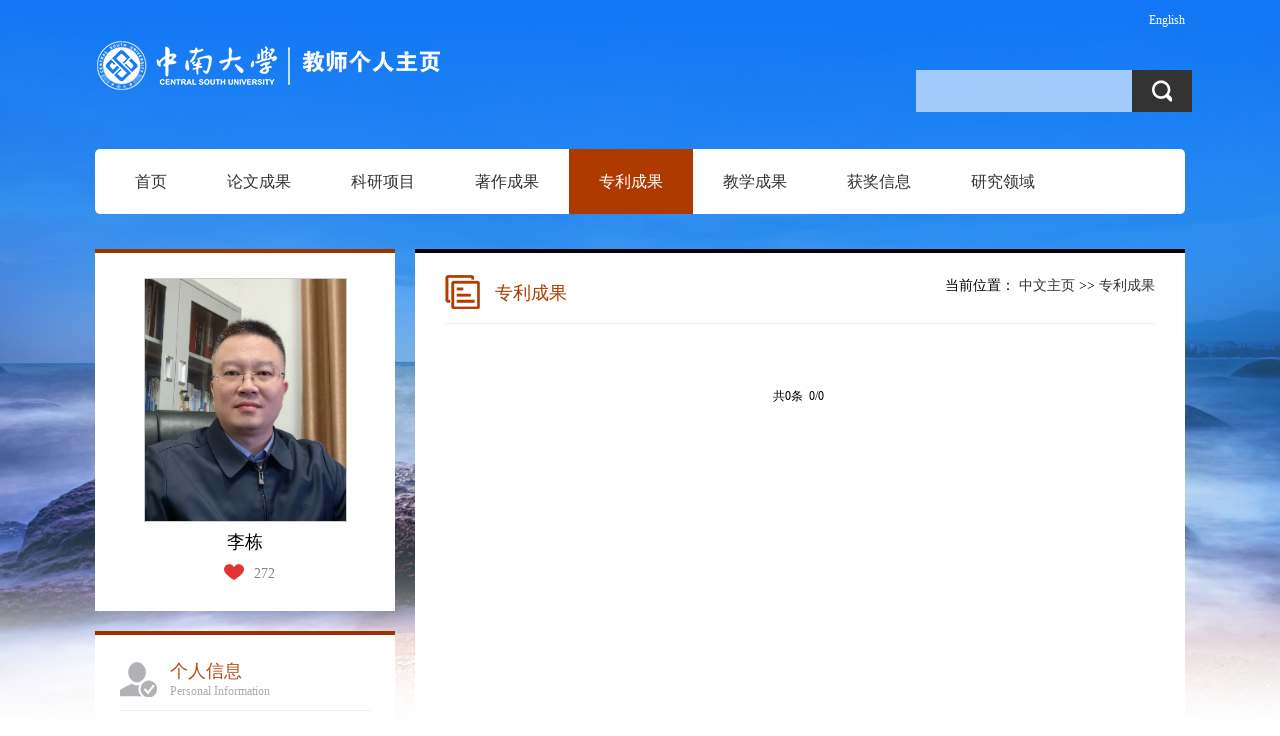

--- FILE ---
content_type: text/html
request_url: https://faculty.csu.edu.cn/lidong/zh_CN/zlcg/37306/list/index.htm
body_size: 6951
content:
<!DOCTYPE html PUBLIC "-//W3C//DTD XHTML 1.0 Transitional//EN" "http://www.w3.org/TR/xhtml1/DTD/xhtml1-transitional.dtd">
<html xmlns="http://www.w3.org/1999/xhtml">
<head><meta name="renderer" content="webkit"><meta http-equiv="X-UA-COMPATIBLE" content="IE=edge,chrome=1"/>
<meta http-equiv="Content-Type" content="text/html; charset=UTF-8" />
<meta http-equiv="X-UA-Compatible" content="IE=edge,chrome=1">
<meta name="description" content="博达网站群——教师个人主页系统" />
<title>中南大学 李栋</title><META Name="keywords" Content="李栋,Li Dong" />
<META Name="description" Content="李栋,lidong,中南大学,专利成果李栋,Li Dong" />
<META Name="format-detection" Content="telephone=no" />

<link href="/_ts/jszyzwmbnew01/style/style.css" rel="stylesheet" type="text/css" />
<script language="javascript" src="/system/resource/js/jquery/jquery-latest.min.js"></script>
<script type="text/javascript" src="/_ts/jszyzwmbnew01/js/jquery.SuperSlide.js"></script>
<script language="javascript" type="text/javascript" src="/_ts/jszyzwmbnew01/js/select_xuanze.js"></script>
<!--Announced by Visual SiteBuilder 9-->
<link rel="stylesheet" type="text/css" href="/_ts/jszyzwmbnew01/_sitegray/_sitegray_d.css" />
<script language="javascript" src="/_ts/jszyzwmbnew01/_sitegray/_sitegray.js"></script>
<!-- CustomerNO:7765626265723230747a4657535a5742000000074757 -->
<link rel="stylesheet" type="text/css" href="/jszyzwmbnew01/common/list.vsb.css" />
<script type="text/javascript" src="/system/resource/js/vsbscreen.min.js" id="_vsbscreen" ></script>
<script type="text/javascript" src="/system/resource/js/counter.js"></script>
<script type="text/javascript">_jsq_(1002,'/common/list.jsp',-1,1701467770)</script>
</head>

<body  style="min-width: 1090px;"> <div style='width:0px;height:0px;overflow: hidden;'><img src=""  /></div>






<style type="text/css">
/**
body{ 
    margin:0;
    padding:0;
    font-family:"微软雅黑";
    font-size:14px; background:url(/_ts/jszyzwmbnew01/images/body_bg.png)
}

.wrapper{width:100%; background:url(/_ts/jszyzwmbnew01/images/body_topbg.png) top center no-repeat; min-height:800px; background-size:100%; }
*/

body{
    margin:0;
    padding:0;
    font-family:"微软雅黑";
    font-size:14px;
        background-image:url(/_ts/jszyzwmbnew01/images/body_bg.png) ; 
        background-repeat:no-repeat;
        background-position:top;
        
}
.wrapper{width:100%; background:url(/_ts/jszyzwmbnew01/images/body_topbg.png) top center no-repeat; min-height:800px; background-size:100%; }
</style>
<div class="wrapper">
<div class="con1090">
    <div class="header">
     


<script language="javascript" src="/system/resource/tsites/tsitesclick.js"></script>
<div class="langage">

        <a href="http://faculty.csu.edu.cn/lidong/en/index.htm">English</a>
</div>


      <div class="logo">




<script> var _tsites_com_view_mode_type_=8;</script>
<div ><a  href="http://faculty.csu.edu.cn"><img src="/_resources/group1/M00/00/4F/wKiylV_ypP6AND4IAAAkrG4uwxQ355.png"  /></a></div></div>
       
        <div class="search">
           


<script language="javascript" src="/system/resource/tsites/com/search/tsitesearch.js"></script><script language="javascript" src="/system/resource/js/base64.js"></script><form action="/lidong/zh_CN/search/37306/search/result.htm" method="post" id="searchform288744" style="display:inline" onsubmit="return (new TsiteSearch()).checkSearch('searchform288744','keyWord_temp');">
    <input type="hidden" name="tsites_search_content" id="tsites_search_content" value='' /><input type="hidden" name="_tsites_search_current_language_" id="_tsites_search_current_language_" value='zh_CN' /><script>var current_language = "zh_CN";</script>
    <p class="s_kq fr">
    <input type="input" name="keyWord_temp" id="keyWord_temp" class="fl s_kql" value=""/>  
     <input name="" type="submit" value="" class="fl s_kqr" />
    </p>
</form>
        </div>
        <div style="clear:both"></div>
        <!---导航开始--->

        <div>
        <div style="width:1090px; background:#fff; height:65px; margin-top:10px; border-radius:5px;">
 <script>
            $(function()
            {
                // 初始化下拉框
                $('ul.more_ul').hide().hover
                (
                    function(){},
                    function(){$(this).slideUp('fast');}
                );
                $('div.select_box span').click(function()
                  {$('ul.more_ul').slideToggle('fast');});
                $('ul.more_ul li').click(function()
                {
                    $('div.select_box span').html($(this).html());
                    $('ul.more_ul').slideToggle('fast');
                });
            });
            
            function show_f(obj_target, selectDiv)
            {$('.' + selectDiv).slideToggle();}
 </script>


<div id="menu">
<ul id="yiji_nav" class="yiji_nav clearfix" style="visibility: hidden;">      
  
        <li class="yiji_nav  " menutreeid="37302" >
            <a href="/lidong/zh_CN/index/37302/list/index.htm" class="yiji_nav">首页</a>
        </li>


        <li class="yiji_nav  " menutreeid="37303" >
            <a href="/lidong/zh_CN/lwcg/37303/list/index.htm" class="yiji_nav">论文成果</a>
        </li>


        <li class="yiji_nav  " menutreeid="37304" >
            <a href="/lidong/zh_CN/kyxm/37304/list/index.htm" class="yiji_nav">科研项目</a>
        </li>


        <li class="yiji_nav  " menutreeid="37305" >
            <a href="/lidong/zh_CN/zzcg/37305/list/index.htm" class="yiji_nav">著作成果</a>
        </li>


        <li class="yiji_nav  on" menutreeid="37306" >
            <a href="/lidong/zh_CN/zlcg/37306/list/index.htm" class="yiji_nav">专利成果</a>
        </li>


        <li class="yiji_nav  " menutreeid="37307" >
            <a href="/lidong/zh_CN/jxcg/37307/list/index.htm" class="yiji_nav">教学成果</a>
        </li>


        <li class="yiji_nav  " menutreeid="37308" >
            <a href="/lidong/zh_CN/hjxx/37308/list/index.htm" class="yiji_nav">获奖信息</a>
        </li>


        <li class="yiji_nav  " menutreeid="37309" >
            <a href="/lidong/zh_CN/yjgk/37309/list/index.htm" class="yiji_nav">研究领域</a>
        </li>

</ul> 
</div>


<!--------更多导航------->
<div class="select_box fl" id="select_box">
    <span><img src="/_ts/jszyzwmbnew01/images/nav_more.png" style="padding-top:24px;"></span>
    <ul class="more_ul fl" id="more_menu" style="display: none;">
        <div>
            <ul>

            </ul>
        </div>
    </ul>
</div>
 
 <style>
 #yiji_nav .on a{    background: #ae3a00;color: #fff;}
 li.yiji_nav {float: left;  position: relative; left: 0px;top: 0px;height:65px; line-height:65px;    z-index: 999;}
a.yiji_nav {display:block; padding:0 30px; height:65px; line-height:65px; text-align:center; float:left; margin-left:0px; color:#333; font-size:16px;text-decoration:none;}

li.yiji_nav:hover a.yiji_nav, a.yiji_nav:hover {background:#AE3A00; color:#fff; }
.select_box li.yiji_nav,.select_box .more_ul li a,.select_box a.yiji_nav{height:auto!important; padding:10px 0; line-height:30px!important; }
.select_box li.yiji_nav{border-bottom:1px solid #e5e5e5; padding:0}
.select_box li.yiji_nav a:hover{background:#4B1900;}
.select_box li.yiji_nav:hover{background:#286fb7;}
li.erji_nav:hover a.erji_nav, #yiji_nav .on a.erji_nav:hover {color: #fff;background: #4B1900;}

/* 这是控制菜单显示与隐藏的重点 */
a.yiji_nav:hover ul.erji_nav, li.yiji_nav:hover ul.erji_nav {visibility: visible;}
a.erji_nav {display: block; text-align: center;width:100%;line-height:24px;padding:10px;color: #fff;text-decoration:none;font-size:14px;box-sizing:border-box;
-moz-box-sizing:border-box; /* Firefox */
-webkit-box-sizing:border-box; /* Safari */ }
 
 
#menu{width:1010px; margin-left:10px; float:left;height:65px}      
#menu ul {
    list-style: none;  width:100%;
}
ul.erji_nav {visibility: hidden;position: absolute;left: 0px;top:65px;width:100% !important; background:#AE3A00}
li.erji_nav {position: relative; /* 这里把第二级菜单项设成相对定位，以使得它包含的三级菜单相对它自己定位 */left: 0px;top: 0px;}
.more_ul{width:150px;height:auto;position:absolute!important;position:absolute;z-index:45;top:65px;left:0px; background:#AE3A00;  text-align:center;display:none }
.more_ul li{width:100%;}
.more_ul li a{display:block;line-height:65px;width:100%; float:left;cursor:pointer;color:#fff;}
.more_ul li a:hover{background:#286fb7; color:#fff;}
.select_box{position:relative; width:60px; height:65px; text-align:center;}
.select_box i{display:block; line-height:70px;  width:80px; float:left; color:#3156a3; font-size:18px;}
.select_box span{width:60px;height:65px;float:left;line-height:65px;color:#fff;cursor:pointer; display:block; font-size:18px;}


 </style>
 
 <script type="text/javascript">
                jQuery(document).ready(function() {
                    var totalwidth = jQuery("#menu").width();
                    var allliwidth = 0;
                    var othernavary = new Array();
                    var znmb1_other_navul = jQuery("#more_menu")[0];
                    var zwmbdh_nav = jQuery("#yiji_nav");
            
                    var navliobjlist = jQuery("#yiji_nav > li");
            
                    for (var i = 0; i < navliobjlist.length; i++) {
                        var liobj = navliobjlist.get(i);
                        if (liobj) {
                            var jliobj = jQuery(liobj);
                            var liwidth = jliobj.width();
                            allliwidth += liwidth;
                            if (allliwidth >= totalwidth) {
                                var templiobj = jliobj[0];
                                othernavary.push(templiobj);
                                zwmbdh_nav[0].removeChild(jliobj[0]);
                            }
                        }
                    }
                    
                    if (allliwidth > totalwidth) {
                        jQuery("#select_box").attr("style", '');
                        
                        for (var i = 0; i < othernavary.length; i++) {
                                jQuery(othernavary[i]).find("ul").css("top","0px");
                                jQuery(othernavary[i]).find("ul").css("left","150px");
                                
                            znmb1_other_navul.appendChild(othernavary[i]);
                        }
                    }else{
                         jQuery("#select_box").attr("style", 'display:none');
                    }
                    jQuery("#yiji_nav").css("visibility","visible");
                });
            </script>
 
 
 </div>
        
      <script id="jsID" type="text/javascript">
            jQuery("#nav").slide({ 
                type:"menu",// 效果类型，针对菜单/导航而引入的参数（默认slide）
                titCell:".nLi", //鼠标触发对象
                targetCell:".sub", //titCell里面包含的要显示/消失的对象
                effect:"slideDown", //targetCell下拉效果
                delayTime:300 , //效果时间
                triggerTime:0, //鼠标延迟触发时间（默认150）
                returnDefault:true //鼠标移走后返回默认状态，例如默认频道是“预告片”，鼠标移走后会返回“预告片”（默认false）
            });
        </script></div>
        <!----导航结束---->
        
    </div>
    <div class="clearboth"></div>
    <div class="main">
        <div class="p_left">
            <!---教师照片开始------>
            <div class="p_l_nr">
            <div class="t_photo">

<img id="u_u5_3156pic"/><span>李栋 </span> <script language="javascript" src="/system/resource/tsites/imagescale.js"></script>
<script type="text/javascript"> 
 var u_u5_pic = new ImageScale("u_u5_",202,242,true,true);u_u5_pic.addimg("/_resources/group1/M00/00/96/wKiylWeW6gCAaf7SAAKC7_29Y9c981.png","","李栋","3156");
</script>
</div>
           <div class="i-like"><table style="width: 100%;">
<tr><td style="width: 50%;text-align: right;">
<img src="/_ts/jszyzwmbnew01/images/ico-heart-i.png" id="_parise_imgobj_u6" >
</td><td style="width: 50%;text-align: left;">
<span id="_parise_obj_u6"></span>
</td></tr>
</table><script language="javascript" src="/system/resource/tsites/TsitesPraiseUtil.js"></script>
<script> var _TsitesPraiseUtil_u6= new TsitesPraiseUtil();_TsitesPraiseUtil_u6.setParam({'nodeid':'_parise_obj_u6','iscanclickidobj':'iscanclick_parise_obj_u6','pdtype':'0','imageid':'_parise_imgobj_u6','apptype':'index','basenum':'0','uid':'3156','homepageid':5840,'limttype':'allpage','limithour':24,'contentid':0});</script>
</div> </div>
            <!---教师照片结束------> 
            <!---节本信息开始------>
<div class="p_l_nr">



<h1 class="t_jbxx_t">个人信息<span>Personal Information</span></h1>
<div class="t_jbxx_nr">






    <p>教授</p>


    <p>博士生导师</p>


    <p>硕士生导师</p>


<p>
教师拼音名称：lidong
</p>


<p>
电子邮箱：<span _tsites_encrypt_field="_tsites_encrypt_field" id="_tsites_encryp_tsteacher_tsemail" style="display:none;">[base64]</span>
</p>


<p>
所在单位：冶金与环境学院
</p>

<p>
职务：支部书记
</p>


<p>
办公地点：岳麓山校区资源楼201室
</p>

<p>
性别：男
</p>

<p>
联系方式：0731-88876255
</p>

<p>
学位：工学博士学位
</p>

<p>
在职信息：在职
</p>

<p>
主要任职：研究院副院长
</p>

<p>
其他任职：湖南省重点实验室副主任
</p>

<p>
毕业院校：中南大学
</p>



<!--学科-->

<script> var _tsites_com_view_mode_type_=8;</script>
<script language="javascript" src="/system/resource/tsites/tsitesencrypt.js"></script>




</div>
<!---基本信息结束------>
                        <!---二维码开始------>
                <div class="p_l_nr">
                <div class="t_2weima">
                  

<!-- 下面这个div是二维码容器,ID不能变-->
<div id="outputu10" align="center"></div>
<!-- 下面是生成二维码调用的JS，不要动-->

<script src="/system/resource/qrcode/js/jquery.qrcode.js"></script>
<script src="/system/resource/qrcode/js/qrcode.js"></script>
<script>
var codeInfo = "" ==""? window.location.href:"";
jQuery(function(){
    jQuery('#outputu10').qrcode({
        text:codeInfo,
        render: !!document.createElement('canvas').getContext?"canvas":"table",//设置渲染方式  
        width: 174,     //设置宽度  
        height: 172,     //设置高度  
        correctLevel: 2,//纠错等级  
        background: "#ffffff",//背景颜色  
        foreground: "#000000",//前景颜色  
        logo:"/_resources/group1/M00/00/28/wKiyll5us9GAJZK3AAAKPuHqJT0794.png"//图像logo
    });
})
</script>
                </div>
                </div>
          <!---二维码结束------>
<div class="t_link"><a href="/lidong/zh_CN/tzybd/37306/list/index.htm">同专业博导</a>
<a href="/lidong/zh_CN/tzysd/37306/list/index.htm">同专业硕导</a>
</div>
        </div>
        </div>
        <div class="p_right">
            <div class="p_r_nr " style="border-top:#000000 4px solid">
                <div class="list_title">
                
<h1>专利成果</h1>
                <span>




    当前位置：
                <a href="/lidong/zh_CN/index.htm">中文主页</a>
                >>
                <a href="/lidong/zh_CN/zlcg/37306/list/index.htm">专利成果</a>

</span>
                </div>
                
                <div class="t_list_nr">
<script> var _tsites_com_view_mode_type_=8;</script>
<div class="t_list_nr">
    <UL>
    </UL>
    <div align=center><INPUT TYPE=hidden NAME=actiontype VALUE=""><input type=hidden name="uid" value="3156"><input type=hidden name="tstreeid" value="37306"><input type=hidden name="wbtreeid" value="1002">
<style type="text/css">
.headStyle6e6irwbl1z, .headStyle6e6irwbl1z td, .headStyle6e6irwbl1z div {font-size: 12px;font-family:宋体; color: #000000; margin-left: auto; margin-right: auto; line-height:14px;}
.defaultButtonStyle {font-size: 12px;font-family:宋体; height:20px;color: #000000;BORDER: #AFD5F5 1px solid; margin: 0px;padding: 0px; FILTER:progid:DXImageTransform.Microsoft.Gradient(GradientType=0,StartColorStr=#ffffff, EndColorStr=#BDDBF7);  CURSOR: pointer; line-height:14px;background:-webkit-gradient(linear, 0 0, 0 100%, from(#ffffff), to(#BDDBF7));background: -moz-linear-gradient( top,#ffffff,#BDDBF7);background:-ms-linear-gradient(top,#ffffff 0%,#bddbf7 100%)}
.defaultinputStyle {font-size: 12px;font-family:宋体; height:20px; border:1px solid #AFD5F5; line-height:14px;}
.colHeader {font-size: 12px;font-family:宋体; line-height:14px;}
.headStyle6e6irwbl1z a, .pageList .this-page {font-size: 12px;font-family:宋体; display:inline-block; height:14px; padding: 2px 4px; border: solid 1px #AFD5F5; background: #fff; text-decoration: none; MARGIN-RIGHT: 1px;line-height:14px;}
.headStyle6e6irwbl1z a:visited {font-size: 12px;font-family:宋体; color: #000000; text-decoration: none; line-height:14px;}
.headStyle6e6irwbl1z .PrevDisabled {font-size: 12px;font-family:宋体; display:inline-block;height:14px;  margin-right: 3px; padding: 2px 4px; background: #fff;color:#ccc;border: solid 1px #AFD5F5; line-height:14px;}
.headStyle6e6irwbl1z .SelectList {font-size: 12px;font-family:宋体;line-height:14px;}
.headStyle6e6irwbl1z .Prev { font-size: 12px;font-family:宋体; margin-right: 3px; padding: 2px 4px;line-height:14px;}
.headStyle6e6irwbl1z .break {font-size: 12px;font-family:宋体; border: none; text-decoration: none; line-height:14px;}
.headStyle6e6irwbl1z .NextDisabled { font-size: 12px;font-family:宋体;display:inline-block; height:14px; margin-left: 2px; padding: 2px 4px;background: #fff;color:#ccc;border: solid 1px #AFD5F5; line-height:14px; }
.headStyle6e6irwbl1z .Next { font-size: 12px;font-family:宋体; margin-left: 2px; padding: 2px 4px;line-height:14px;}
.headStyle6e6irwbl1z .this-page {font-size: 12px;font-family:宋体;display:inline-block;height:14px;padding: 2px 4px; border: solid 1px #AFD5F5; background: #E1F0FD; font-weight: bold; color:black; MARGIN-RIGHT: 1px;line-height:14px;}
.headStyle6e6irwbl1z a:hover {font-size: 12px;font-family:宋体;color: black; background: #EFF7FE; border-color: #AFD5F5; text-decoration: none;line-height:14px;}
.headStyle6e6irwbl1z a:link {font-size: 12px;font-family:宋体;color: #000000; text-decoration: none;line-height:14px;}
.headStyle6e6irwbl1z a:active { font-size: 12px;font-family:宋体;color: black; text-decoration: none; background: #EFF7FE; line-height:14px;}
</style><script language=javascript src="/system/resource/tsites/gotopage.js"></script><script type="text/javascript">function a290896_gopage_fun(){_simple_list_gotopage_fun(0,'a290896GOPAGE',1)}</script><table cellspacing=0 cellpadding=0 border=0><TR><td colspan=0><table cellspacing=0 class=headStyle6e6irwbl1z width="100%" cellpadding=1><tr valign=middle><TD nowrap align=left width=1% id=fanye>共0条&nbsp;&nbsp;0/0&nbsp;</td><td nowrap align=left><div></div></td></tr></table></table></div>
</div>
</div>
            </div>
        </div>
      <div class="clearboth"></div> 
    </div>
    <div class="clearboth"></div>
<div class="footer" style="overflow:hidden;">
        <div class="ltxt fl">


中南大学版权所有　湘ICP备05005659号-1</div>
        <div class="rtxt fr">
            
        <a href="javascript:void(0);" title="手机版" onclick="_vsb_multiscreen.setDevice('mobile')" class="m_link" href="#">手机版</a>


访问量：<span id="u18_click"></span>次<script  type='text/javascript'>jQuery(document).ready(function(){(new TsitesClickUtil()).getHomepageClickByType(document.getElementById('u18_click'),0,10,'teacher','3156','C7DB7ECF46FA45048107023DA9B37F0A');})</script>

<script language="javascript" src="/system/resource/tsites/latestupdatetime.js"></script>
<p style="margin-top:0px;margin-bottom: 0px;">开通时间： <span id="u19_opentime_year"></span>.<span id="u19_opentime_month"></span>.<span id="u19_opentime_day"></span></p>
<p style="margin-top:0px;">最后更新时间： <span id="u19_latestupdatetime_year"></span>.<span id="u19_latestupdatetime_month"></span>.<span id="u19_latestupdatetime_day"></span></p>


<script>(new TsitesLatestUpdate()).getHomepageLatestUpdateTime(document.getElementById('u19_latestupdatetime_year'),document.getElementById('u19_latestupdatetime_month'),document.getElementById('u19_latestupdatetime_day'),'288855','3156','C7DB7ECF46FA45048107023DA9B37F0A',0,false,1701467770);</script>
<script>(new TsitesLatestUpdate()).getTeacherHomepageOpenTime(document.getElementById('u19_opentime_year'),document.getElementById('u19_opentime_month'),document.getElementById('u19_opentime_day'),'288855','3156','C7DB7ECF46FA45048107023DA9B37F0A',0,false,1701467770);</script>

        </div>
    </div>
</div>
</div>
</body>
</html>


--- FILE ---
content_type: text/html;charset=UTF-8
request_url: https://faculty.csu.edu.cn/system/resource/tsites/praise.jsp
body_size: 14
content:
{"praise":272}

--- FILE ---
content_type: text/html;charset=UTF-8
request_url: https://faculty.csu.edu.cn/system/resource/tsites/tsitesencrypt.jsp?id=_tsites_encryp_tsteacher_tsemail&content=64d24df2cfff09cabfbb985f609798c9cb03608fcf55a07d8da0993a44e6ae5eb29ea01fd622a52dec9fa5478bc9c65d2e19f9d10bc2a096e4533b58bd9da3e8015d925470fae32f87bed126a911d5c902ad954e1aa1671205f8fb59d715d1f84f1f4142cac51d75d179580786be2383eca8b40f38354e3f81dc5cc264373b32&mode=8
body_size: 31
content:
{"content":"dongli@csu.edu.cn"}

--- FILE ---
content_type: text/html;charset=UTF-8
request_url: https://faculty.csu.edu.cn/system/resource/tsites/latestupdatetime.jsp
body_size: 87
content:
{"lastedtime":"2025-12-27 11:53&CST11","year":2025,"month":12,"day":27}

--- FILE ---
content_type: text/html;charset=UTF-8
request_url: https://faculty.csu.edu.cn/system/resource/tsites/latestupdatetime.jsp
body_size: 67
content:
{"opendate":"2016-09-27 14:31&CST2","year":2016,"month":9,"day":27}

--- FILE ---
content_type: text/html;charset=UTF-8
request_url: https://faculty.csu.edu.cn/system/resource/tsites/click.jsp
body_size: 22
content:
{"click":"0000039768"}

--- FILE ---
content_type: text/css
request_url: https://faculty.csu.edu.cn/_ts/jszyzwmbnew01/style/style.css
body_size: 4304
content:
@charset "utf-8";

*{margin:0; padding:0}
ul,li{
	list-style-type:none;
	margin:0;
	padding:0;
}
img{
	border:0;
}
tr:hover{

}
a{
	text-decoration:none;
	color:#333;
}
a:hover{
	text-decoration:none;
	color:#990000;
}
.fl{
	float:left !important;
}

.fr{
	float:right !important;
}
.clearboth{
	clear:both;
	border:0px;
	padding:0px;
	margin:0px;
}
.con1090{
	width: 1090px;
    height: auto;
    margin: 0 auto; 
}
.clearfix:after{content:".";display:block;height:0;clear:both;visibility:hidden;}


.header{}
.header .langage{font:normal 12px/40px simsun ; color:#999; text-align:right}
.header .langage a{color:#FFF;padding-left:10px;}
.header .langage a:hover{color:#a63800}
.header .logo{text-align:left; height:90px; float:left}
.header .search{ text-align:right; height:50px; margin-bottom:19px;margin-top:30px; float:right}
.header .search input{ margin:0; padding:0}
.header .search .s_kq{ width:300px; height:42px; overflow:hidden ;margin-right:-31px;}
.header .search .s_kql{border:#f7f7f8 1px solid; background:rgba(255, 255, 255, 0.6); height:42px; width:70%; font:normal 14px/42px \5FAE\8F6F\96C5\9ED1; color:#666; padding-left:2%;border:0px;}
.header .search .s_kql:hover{background:#fff;}
.header .search .s_kqr{ width:20%;height:42px; background: url(../images/search_ico.png) center no-repeat #333333; margin:0; padding:0; border:0px; cursor:pointer}
.header .search .s_kqr:hover{ background: url(../images/search_ico.png) center no-repeat #000;}

.nav{ padding:0 10px; height:60px; line-height:57px; background:#fff;  position:relative; z-index:1; border-radius:4px;  }
.firstcd{ width:45px; height:40px ; float:left;   padding-top:10px; border-right:#e7e4e5 1px solid; line-height:normal !important}
.firstcd a{ display:block; width:36px;height:40px; background:url(../images/home_ico.png) center no-repeat;}
.firstcd a:hover{ background:url(../images/home_ico2.png) center no-repeat;}
.firstcd .onhere{ background:url(../images/home_ico2.png) center no-repeat !important;}




.firstcd img{ opacity:0.5;filter:alpha(opacity=50);}
.firstcd img:hover{ opacity:0.9;filter:alpha(opacity=90);}
.nav a{ color:#000;  }
.nav .nLi{ float:left;  position:relative; display:inline; min-width:115px}
.nav .nLi h3{ float:left; margin:0; padding:0; font-weight:normal;min-width:115px;text-align: center;}
.nav .nLi h3 a{ display:block; padding:0 25px; font-size:16px; font-weight:bold; border-right:#e7e4e5 1px solid; border-top:#fff 3px solid; height:57px; line-height:54px;font-weight:normal;}
.nav .sub{ display:none; width:200px; left:0; top:60px;  position:absolute;background:#af3a00; background:rgba(174, 58, 0, 0.9);line-height:30px; padding:5px 0;  }
.nav .sub li{ zoom:1;}
.nav .sub a{ display:block; padding:0 20px; color:#fff;}
.nav .sub a:hover{ background:#4b1900; color:#fff;  }
.nav .on h3 a{ background:#ae3a00; color:#fff;}

.nav_more{ border-right:none !important; padding:0 20px;height:60px; width:30px; float:right}
.nav_more_t{ display:block; width:34px; height:60px; cursor:pointer;background:url(../images/nav_more.png) center 22px no-repeat;opacity:0.5;filter:alpha(opacity=50);}
.nav_more_t:hover{  opacity:0.9;filter:alpha(opacity=90);}
.leixin_xz_a2{position:absolute; z-index:20;}
.son_ul2{width:auto;height:auto;position:absolute!important;position:absolute;z-index:45;top:61px; right:0; text-align:center; width:200px}
.son_ul2 li{display:block;min-width:200px; float:left;cursor:pointer; border-right:none !important;width:100%;    border-bottom: 1px solid #fff;}
.son_ul2 li a{ background:#af3a00; background:rgba(174, 58, 0, 0.9); width:100%; line-height:22px;    padding: 5px 0; display:block;color:#fff }		
.son_ul2 li a:hover{background:#4b1900 !important ; color:#fff}		
		
.main{margin:35px auto 0px auto; width:100%; height:auto; overflow:hidden;}
.p_left{ width:300px;  word-wrap: break-word; float:left; overflow:hidden; height:auto;}
.p_left .t_photo{ text-align:center; }
.p_left .t_photo img{ border:#ccc 1px solid;}
.p_left .t_photo span{ display:block; width:100%; text-align:center; line-height:40px; height:40px; font-size:18px; color:#020202;}
.p_left .p_l_nr{ padding:25px;background:#fff; margin:0 auto 20px auto; border-top:4px #993300 solid; height:auto; overflow:hidden;}
.p_left .t_jbxx_t{ background:url(../images/ico_002.png) left 2px no-repeat; font-size:18px; color:#b34c19; line-height:22px; margin:0px auto; padding:0 0 10px 50px;font-weight:normal; border-bottom:#efefef 1px solid;}
.p_left .t_jbxx_t span{ display:block; width:100%; font-size:12px; color:#afaeb4; line-height:18px; font-weight:normal;}
.p_left .t_jbxx_nr{ margin:15px auto; }
.p_left .t_jbxx_nr p{ margin:0; padding:0; line-height:34px;}

.p_left .t_qtlxfs_t{ background:url(../images/ico_003.png) left 2px no-repeat; font-size:18px; color:#b34c19; line-height:22px; margin:0px auto; padding:0 0 10px 50px;font-weight:normal; border-bottom:#efefef 1px solid;}
.p_left .t_qtlxfs_t span{ display:block; width:100%; font-size:12px; color:#afaeb4; line-height:18px; font-weight:normal;}
.p_left .t_qtlxfs_nr{ margin:15px auto; }
.p_left .t_qtlxfs_nr p{ margin:0; padding:0; line-height:34px;}
.p_left .t_2weima{ text-align:center;}
.p_left .t_2weima span{ display:block; text-align:center; line-height:30px; font-size:14px;}
.p_left .t_2weima img{ width:170px; height:170px;}

.p_left .t_link{}
.p_left .t_link a{ display:block; width:230px; height:40px; color:#fff; line-height:40px; font-size:16px; background:url(../images/ico_qiantou.png) 30px center no-repeat #b1b1b6; margin-bottom:10px; padding-left:70px;}
.p_left .t_link a:hover{background:url(../images/ico_qiantou.png) 30px center no-repeat #b14b17;}

.p_right{float:right; width:770px;  height:auto; overflow:hidden; border-rop:#333 4px solid;word-wrap: break-word; }
.p_right .p_dqwz{ background:#FFF; line-height:45px; height:45px; text-align:left; margin-bottom:10px; padding-left:20px;}
.p_right .p_dqwz a{ color:#333}
.p_right .p_r_nr{ padding:20px 30px 15px 30px; margin-bottom:20px;background:#fff;}
.p_right .t_grjj{ background:url(../images/ico_001.png) left 2px no-repeat; font-size:18px; color:#b34c19; line-height:22px; margin:0px auto; padding:0 0 10px 50px;font-weight:normal; border-bottom:#efefef 1px solid;}
.p_right .t_grjj span{ display:block; width:100%; font-size:12px; color:#afaeb4; line-height:18px; font-weight:normal;}
.p_right .t_grjj_nr{ margin:15px auto; }
.p_right .t_grjj_nr p{ margin:0; padding:0; line-height:30px; text-indent:2em; color:#333}
.t_grjj_nr .team_photo{ margin:0 auto; height:auto; overflow:hidden; width:730px;}
.t_grjj_nr .team_photo_nr{width:780px; margin:15px auto}
.t_grjj_nr .team_photo_nr li{ float:left; margin-right:10px; text-align:center; margin-bottom:10px; }

.t_grjj_nr .team_photo_nr li span{ display:block; width:100%; text-align:center; line-height:36px;} 

.t_edu_nr{margin: 0;font-size:14px;}
.t_edu_nr a{ display:block; width:100%; height:auto; overflow:hidden; padding:3px; margin:20px 0 0 0; } 
.t_edu_nr ul{ height:auto !important; overflow:hidden !important; margin:0 !important;  }
.t_edu_nr li{float:left; background:url(../images/ico_004.png) right center no-repeat; padding-right:20px; color:#666; width:auto; height:auto !important;}
.t_e_date{ float:left;  margin-right:20px; margin-top:5px;width:158px}
.t_e_date .t_e_date_s{ background:#f2f2f2; color:#222; width:75px; line-height:30px; height:30px; text-align:center; display:block; float:left}
.t_e_date .t_e_date_n{ background:#b3cae5; color:#fff;width:75px;line-height:30px; height:30px;text-align:center; display:block;float:left}


.shjz-list{margin: 0;font-size:14px;}
.shjz-list a{ display:block; width:100%; height:auto; overflow:hidden; padding:3px; margin:20px 0 0 0; } 
.shjz-list ul{ height:auto !important; overflow:hidden !important; margin:0 !important; padding: 0  !important; }
.shjz-list li{float:left; background:url(../images/ico_004.png) right center no-repeat; padding-right:20px; color:#666; width:auto; height:auto !important;white-space;}

.p_one{padding-bottom:20px;overflow:hidden; height:auto}

.slideTxtBox{text-align:left;  }
.slideTxtBox .hd{ height:50px; font-size:18px; color:#5386c4; line-height:50px;  padding:0 10px 0 20px;   border-bottom:1px solid #5386c4;  position:relative; }
.slideTxtBox .hd ul{ float:left;  position:absolute; left:20px; top:-1px; height:32px;   }
.slideTxtBox .hd ul li{ float:left; padding:0 35px; cursor:pointer; line-height:22px; text-align:center;padding-top:5px;}
.slideTxtBox .hd ul li span{ display:block; width:100%; font-size:12px; color:#afaeb4; line-height:18px; font-weight:normal; }
.slideTxtBox .hd ul li.on{ height:40px; line-height:22px; background:#fff; border-top:3px solid #5386c4; border-left:1px solid #5386c4; border-right:1px solid #5386c4; padding-top:9px;}
.slideTxtBox .bd ul{ padding:15px;  zoom:1;padding-top: 8px;}
.slideTxtBox .bd li{ height:24px; line-height:24px;}
.slideTxtBox .bd li .date{ float:right; color:#999;}

.slideTxtBox2 .hd{ height:50px; font-size:18px; color:#fd7700; line-height:50px;  padding:0 10px 0 20px;   border-bottom:1px solid #fd7700;  position:relative; }
.slideTxtBox2 .hd ul{ float:left;  position:absolute; left:20px; top:-1px; height:32px;   }
.slideTxtBox2 .hd ul li{ float:left; padding:0 35px; cursor:pointer; line-height:22px; text-align:center;padding-top:5px;}
.slideTxtBox2 .hd ul li span{ display:block; width:100%; font-size:12px; color:#afaeb4; line-height:18px; font-weight:normal; }
.slideTxtBox2 .hd ul li.on{ height:40px; line-height:22px; background:#fff; border-top:3px solid #fd7700; border-left:1px solid #fd7700; border-right:1px solid #fd7700; padding-top:9px;}
.slideTxtBox2 .bd ul{ padding:15px;  zoom:1;  }
.slideTxtBox2 .bd li{ height:auto; line-height:34px; background:url(../images/ico_d.png) left center no-repeat; padding-left:15px; }
.slideTxtBox2 .bd li .date{ float:right; color:#999;}


.slideTxtBox2 .shjz-list{ height:auto; overflow:hidden} 
.slideTxtBox2 .shjz-list li{ background:none !important; }
.slideTxtBox2 .shjz-list p{ margin:0; padding:0; width:535px;float:left;}
.slideTxtBox2 .s_e_date{       float: left;
    margin-right: 20px;
    margin-top: 5px;
    width: 158px;}
.slideTxtBox2 .s_e_date .s_e_date_s{ background:#f2f2f2; color:#222; width:75px; line-height:30px; height:30px; text-align:center; display:block; float:left}
.slideTxtBox2 .s_e_date .s_e_date_n{ background:#ffd1a9; color:#fff;width:75px;line-height:30px; height:30px;text-align:center; display:block;float:left}


.list_title{margin:0px auto;padding:0;border-bottom:#efefef 1px solid;width:100%;height: 50px;}
.list_title h1{background:url(../images/ico_005.png) left 2px no-repeat;font-size:18px;color:#ad3a00;font-weight:normal;font-size:18px;line-height:40px;padding:0 0 0 50px;margin:0;float: left;}
.list_title span{font-size:14px;float:right;line-height:26px;}
.list_title:after{visibility:hidden; display:block; content:""; clear:both}
.t_list_nr{ margin:0 auto; padding:20px 10px;min-height:800px;}
.t_list_nr ul{margin-bottom:25px}
.t_list_nr li{ line-height:30px; padding:10px;word-break: break-word; margin-top:10px;}
.t_list_nr li a{ background:url(../images/ico_006.png) left center no-repeat; padding-left:20px;word-break: break-word;}
.t_list_nr li a em{font-style:italic}
.t_list_nr .fanye{text-align: center;width: 100%;height:40px;margin-top: 15px;}
.t_list_nr li a.pdfpic{    background: none;display: inline-block; padding-left: 10px;vertical-align: middle; margin-top: -5px;}

.lm_content{ padding:0px 20px;min-height:800px;}
.lm_content h2{ margin:0; padding:20px 0 20px 0; font-size:24px; line-height:40px; color:#000; border-bottom:#ccc 1px dashed; text-align:center; font-weight:normal;}
.lm_content h6{ color:#993300; font-size:14px; line-height:40px; margin:0; padding:0; text-align:center; font-weight:normal; }
.lm_content h4{ color:#333; font-size:18px; line-height:40px; margin:0; padding:30px 0 0 0; text-align:left;border-bottom:#ccc 1px dashed; }
.lm_content_xx{ font-size:14px; color:#333; line-height:27px; font-family:"微软雅黑";}
.lm_content_fj{ width:100%; height:auto; overflow:hidden; margin:10px auto;}
.lm_content_fj a{ display:block; background:url(../images/ico_007.png) left center no-repeat; padding-left:10px; font-size:14px; line-height:30px;}

.l_m_jghsj{ width:100%; height:auto; overflow:hidden; margin:20px auto;}
.l_m_jghsj p{ line-height:30px; font-size:14px; color:#666666; margin:0; padding:0}
.l_m_jghsj p span{ color:#000; }
.l_m_jghsj_pic{ text-align:center; width:100%; height:auto; overflow:hidden; margin:50px auto;}
.l_m_jghsj_pic img{ margin-right:40px; margin-bottom:40px}

.lm_piclist{ width:100%; margin:0 auto; overflow:hidden;}
.lm_piclist_nr{ width: 780px; padding:20px 0; margin:0;} 
.lm_piclist .pnr-img{width:210px;  float:left;margin:0; padding-right:30px; margin-bottom:10px}
.lm_piclist .pnr-img-t{display:block; text-align:center; line-height:30px; font-size:14px;width:222px;}
.lm_piclist p{width:100%;height:140px;text-align:center;padding:5px; border:#ccc 1px solid; margin:0;}

.lm_piclist img{ height:100%;max-width:100%;}
.lm_zlist_fy{ margin:30px auto; text-align:center}
		
.p_three{ padding-bottom:20px;overflow:hidden; height:auto}
.footer{ border-top:#4b1900 4px solid; background:#FFF; min-height:60px !important; margin-bottom:40px;color:#000; line-height:30px; font-size:14px; padding:30px 50px;}
.footer a:hover{ color:#9e3500}
.footer .ltxt{ width:70%;}
.footer .rtxt{width:30%; }
.footer .m_link{ background:url(../images/ico_sj.png) left center no-repeat;  margin:0; padding:0px 25px}
.footer .fw_tj{ background:url(../images/ico_fwcs.png) left center no-repeat; margin:0; padding:0px 25px}

.i-like{ border:none !important; text-align:center; display:block; cursor:pointer;height:24px; line-height:24px; margin:0 auto; position:relative;opacity:0.8}
.i-like:hover{ opacity:1}
.i-like img{ border:none !important; height:16px !important; width:20px !important}
.i-like span{ padding-left:8px; font-size:14px; color:#666;  display:inline !important; line-height:24px; height:24px; top:0px;position:absolute}
.lxxpiclist{
    overflow: hidden;
    position: relative;
    display: table-cell;
    text-align: center;
    vertical-align: middle;
    width: 220px;
    height: 165px;
    padding: 4px;
    border: 1px solid #d3dce3;
}


.lxxpicspan{
    height: 36px;
    line-height: 36px;
    text-overflow: ellipsis;
    overflow: hidden;
    font-size: 14px;
    text-align: center;
}

.lxxpiclist2{
    overflow: hidden;
    position: relative;
    display: table-cell;
    text-align: center;
    vertical-align: middle;
    width: 120px;
    height: 120px;
    padding: 4px;
    border: 1px solid #d3dce3;
}
}

.lxxpicspan{
    height: 36px;
    line-height: 36px;
    text-overflow: ellipsis;
    overflow: hidden;
    font-size: 14px;
    text-align: center;
}


.bd_more { width: 100%; margin: 0 !important;  padding: 0 !important;text-align: right; }
.bd_more a {font-size: 14px;color: #5386c4; line-height: 26px;   margin: 0 !important; ; padding: 0 !important;}
.bd_more a:hover { color: #5386c4; margin: 0 !important; ; padding: 0 !important;}


.lm_studentlist{ width:100%; margin:0 auto 20px auto; overflow:hidden;}
.lm_studentlist_nr{ width: 780px; padding: 0; margin:0;}
.lm_studentlist .pstunr-img{width:120px;  float:left;margin:0; padding-right:26px; margin-bottom:10px}
.lm_studentlist .pstunr-img-t{display:block; text-align:center; line-height:30px; font-size:14px;}
.lm_studentlist p{width:100%;height:168px;text-align:center;padding:2px; border:#ccc 1px solid; margin:0;}
.lm_studentlist img{ height:100%;max-width:100%;}
.lm_studentlist .student-fl{ background: url(../images/studentflbg.png) right center repeat-x}
.lm_studentlist .student-fl h2{ color: #333; font-size: 18px; line-height: 70px; margin: 0; padding: 0; background: #fff;; padding: 0 20px 0 0; display: inline}
.item-explanation{ margin: 50px auto}
.item-explanation span{ color: #fff; font-size: 16px;  font-weight: bold ; line-height: 30px; display: inline-block; background: #0b63b3;  padding: 0px 15px}
.item-explanation dt{ font-size: 16px; line-height: 40px;margin: 10px auto; color: #666;  font-weight: bold;text-indent: 2em;}
.item-explanation p{ font-size: 16px; line-height: 30px; text-indent: 2em; color: #666; margin: 20px auto; }

.yjfx_list_nr{ margin:0 auto; padding:20px 10px;min-height:800px;}
.yjfx_list_nr li{ line-height:30px; margin: 0 0 60px 0; font-size: 16px; color: #666 ;text-transform:capitalize}
.yjfx_list_nr li:first-letter{ font-size: 40px}
.yjfx_list_nr li p{ text-align: left; text-indent: 2em }
.yjfx_list_nr li a{ background:url(../images/ico_006.png) left center no-repeat; padding-left:20px;}
.yjfx_list_nr .fanye{text-align: center;width: 100%;height:40px;margin-top: 15px;}


.time_list_nr{ margin:0 auto; padding:20px 10px;min-height:800px;}
.time_list_nr li{ line-height:30px; margin: 0 0 60px 0; font-size: 16px; color: #666 ;text-transform:capitalize}
.time_list_nr li span{ font-size: 14px; color: #000; font-weight: bold; margin-right: 15px;}
.time_list_nr li p{ font-size: 14px; color: #666; line-height: 30px; display: block ; margin: 5px 0; padding: 0}
.time_e_date{ margin-right:20px; margin-top:5px; width: 100%; height: auto; overflow: hidden; margin-bottom: 15px;}
.time_e_date .time_e_date_s{ background:#f2f2f2; color:#222; width:75px; line-height:30px; height:30px; text-align:center; display:block; float:left}
.time_e_date .time_e_date_n{ background:#b3cae5; color:#fff;width:100px;line-height:30px; height:30px;text-align:center; display:block;float:left; margin-right: 0 !important;}
.time_list_nr .fanye{text-align: center;width: 100%;height:40px;margin-top: 15px;}


.lxx_l_m_jghsj_pic{
    width: 100%;
}
.lxxli{float:left; width:33%; float:left; margin-top:15px;}
.lxx_l_m_jghsj_pic .lxxpic{width:135px; padding:5px; border:1px solid #e6e6e6;height: 172px;overflow: hidden;position: relative;display: table-cell;text-align: center;vertical-align: middle;}
.lxxpic{width:135px; padding:5px; border:1px solid #e6e6e6;height: 172px;overflow: hidden;position: relative;display: table-cell;text-align: center;vertical-align: middle;}

.ixsxx{margin:0 auto; padding:20px 0;min-height:800px; height:auto; overflow:hidden}
.ixsxx_bk{ margin:0 auto;height:auto; overflow:hidden}
.ixsxx_fl1{ background:url(../images/xsxx_t_bg01.png) center no-repeat; height:63px; text-align:center; color:#fff; line-height:55px; font-size:18px; margin-top:15px;}
.ixsxx_fl2{ background:url(../images/xsxx_t_bg02.png) center no-repeat; height:63px; text-align:center; color:#fff; line-height:55px; font-size:18px; margin-top:15px;}
.ixsxx_fl3{ background:url(../images/xsxx_t_bg03.png) center no-repeat; height:63px; text-align:center; color:#fff; line-height:60px; font-size:18px; margin-top:15px;}
.ixsxx_xl1{background:url(../images/xsxx_t_bg01_s.png) left no-repeat; height:31px; padding-left:30px; color:#000; line-height:31px; font-size:16px; }
.ixsxx_xl2{background:url(../images/xsxx_t_bg02_s.png) left no-repeat; height:31px; padding-left:30px; color:#000; line-height:31px; font-size:16px; }
.f-red{ color:#F00}
.ixsxx_xh{ margin-top:10px}
.ixsxx_amelist{ padding:10px 30px; height:auto; overflow:hidden}
.ixsxx_amelist a{ display:block; background:url(../images/ixsxxico.png) left center no-repeat; font-size:14px; color:#666; height:30px; line-height:30px; float:left; width:310px; padding-left:13px}.ixsxx_amelist a:hover{ color:#cc3300;background:url(../images/ixsxxicohover.png) left center no-repeat;}

.ixsxx_amelist2{ padding:10px 30px; height:auto; overflow:hidden}
.ixsxx_amelist2 a{ display:block; background:url(../images/ixsxxico.png) left center no-repeat; font-size:14px; color:#666; height:30px; line-height:30px; float:left; width:115px; padding-left:13px}.ixsxx_amelist2 a:hover{ color:#1d7312;background:url(../images/ixsxxicohover2.png) left center no-repeat;}



.hsbg{ width:710px; margin:50px auto; padding-top:1px; height:45px; background:#f2f2f2; position:relative}
.lsbg{margin:-4px auto 0 auto; display:table}
.lsbg:after{visibility:hidden; display:block; content:""; clear:both}
.lsbg span{ display:block; float:left; margin:0; padding:0}
.lsbg .lt{background:url(../images/l.jpg) no-repeat; width:5px; height:53px;}
.lsbg .rt{background:url(../images/r.jpg) no-repeat;width:5px;height:53px;}
.lsbg .mid{ color:#fff; line-height:55px;    height: 53px; font-size:18px;background:url(../images/lsbg.jpg) repeat-x; padding:0 20px; position:relative;min-width: 30px;}
.lsbg .mid i{ position:absolute; left:50%; bottom:-8px; margin-left:-15px; width:30px; height:12px; display:block;background:url(../images/sj.png) no-repeat;}


.icx_box{ margin:10px auto; height:auto; overflow:hidden; padding:15px 0; }
.icx_box li{ font-size:16px; color:#333; line-height:40px; display:block; height:40px; width:99%; text-align:left; background:url(../images/ixsxxf.png) left center no-repeat; padding-left:1%; position:relative; text-align:left}
.icx_box li a{}
.icx_box li a:hover{ color:#cc6600}
.icx_box li span{ color:#cc6600; float:right; right:0;top:0px;}